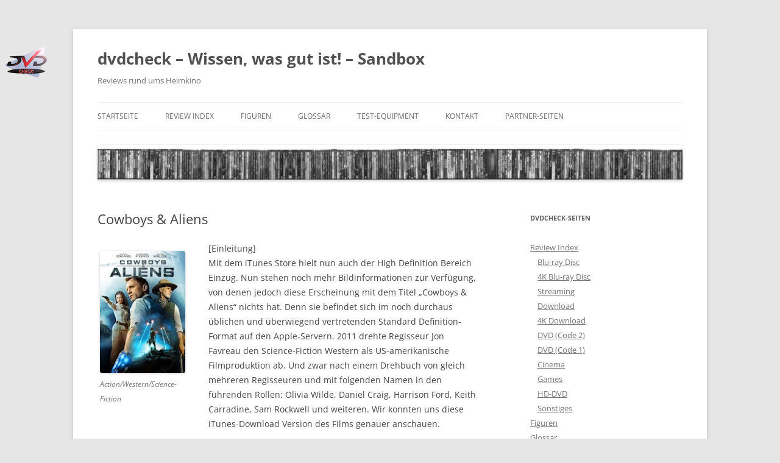

--- FILE ---
content_type: text/html; charset=UTF-8
request_url: https://www.kackmist.de/cowboys-aliens/
body_size: 83464
content:
<!DOCTYPE html>
<!--[if IE 7]>
<html class="ie ie7" lang="de">
<![endif]-->
<!--[if IE 8]>
<html class="ie ie8" lang="de">
<![endif]-->
<!--[if !(IE 7) & !(IE 8)]><!-->
<html lang="de">
<!--<![endif]-->
<head>
<meta charset="UTF-8" />
<meta name="viewport" content="width=device-width, initial-scale=1.0" />
<title>Cowboys &#038; Aliens | dvdcheck &#8211; Wissen, was gut ist! &#8211; Sandbox</title>
<link rel="profile" href="https://gmpg.org/xfn/11" />
<link rel="pingback" href="https://www.kackmist.de/xmlrpc.php">
<!--[if lt IE 9]>
<script src="https://www.kackmist.de/wp-content/themes/twentytwelve/js/html5.js?ver=3.7.0" type="text/javascript"></script>
<![endif]-->
<meta name='robots' content='max-image-preview:large' />
	<style>img:is([sizes="auto" i], [sizes^="auto," i]) { contain-intrinsic-size: 3000px 1500px }</style>
	<link rel="preload" href="https://www.kackmist.de/wp-content/plugins/rate-my-post/public/css/fonts/ratemypost.ttf" type="font/ttf" as="font" crossorigin="anonymous"><link rel="alternate" type="application/rss+xml" title="dvdcheck - Wissen, was gut ist! - Sandbox &raquo; Feed" href="https://www.kackmist.de/feed/" />
<link rel="alternate" type="application/rss+xml" title="dvdcheck - Wissen, was gut ist! - Sandbox &raquo; Kommentar-Feed" href="https://www.kackmist.de/comments/feed/" />
<script type="text/javascript">
/* <![CDATA[ */
window._wpemojiSettings = {"baseUrl":"https:\/\/s.w.org\/images\/core\/emoji\/16.0.1\/72x72\/","ext":".png","svgUrl":"https:\/\/s.w.org\/images\/core\/emoji\/16.0.1\/svg\/","svgExt":".svg","source":{"concatemoji":"https:\/\/www.kackmist.de\/wp-includes\/js\/wp-emoji-release.min.js?ver=6.8.3"}};
/*! This file is auto-generated */
!function(s,n){var o,i,e;function c(e){try{var t={supportTests:e,timestamp:(new Date).valueOf()};sessionStorage.setItem(o,JSON.stringify(t))}catch(e){}}function p(e,t,n){e.clearRect(0,0,e.canvas.width,e.canvas.height),e.fillText(t,0,0);var t=new Uint32Array(e.getImageData(0,0,e.canvas.width,e.canvas.height).data),a=(e.clearRect(0,0,e.canvas.width,e.canvas.height),e.fillText(n,0,0),new Uint32Array(e.getImageData(0,0,e.canvas.width,e.canvas.height).data));return t.every(function(e,t){return e===a[t]})}function u(e,t){e.clearRect(0,0,e.canvas.width,e.canvas.height),e.fillText(t,0,0);for(var n=e.getImageData(16,16,1,1),a=0;a<n.data.length;a++)if(0!==n.data[a])return!1;return!0}function f(e,t,n,a){switch(t){case"flag":return n(e,"\ud83c\udff3\ufe0f\u200d\u26a7\ufe0f","\ud83c\udff3\ufe0f\u200b\u26a7\ufe0f")?!1:!n(e,"\ud83c\udde8\ud83c\uddf6","\ud83c\udde8\u200b\ud83c\uddf6")&&!n(e,"\ud83c\udff4\udb40\udc67\udb40\udc62\udb40\udc65\udb40\udc6e\udb40\udc67\udb40\udc7f","\ud83c\udff4\u200b\udb40\udc67\u200b\udb40\udc62\u200b\udb40\udc65\u200b\udb40\udc6e\u200b\udb40\udc67\u200b\udb40\udc7f");case"emoji":return!a(e,"\ud83e\udedf")}return!1}function g(e,t,n,a){var r="undefined"!=typeof WorkerGlobalScope&&self instanceof WorkerGlobalScope?new OffscreenCanvas(300,150):s.createElement("canvas"),o=r.getContext("2d",{willReadFrequently:!0}),i=(o.textBaseline="top",o.font="600 32px Arial",{});return e.forEach(function(e){i[e]=t(o,e,n,a)}),i}function t(e){var t=s.createElement("script");t.src=e,t.defer=!0,s.head.appendChild(t)}"undefined"!=typeof Promise&&(o="wpEmojiSettingsSupports",i=["flag","emoji"],n.supports={everything:!0,everythingExceptFlag:!0},e=new Promise(function(e){s.addEventListener("DOMContentLoaded",e,{once:!0})}),new Promise(function(t){var n=function(){try{var e=JSON.parse(sessionStorage.getItem(o));if("object"==typeof e&&"number"==typeof e.timestamp&&(new Date).valueOf()<e.timestamp+604800&&"object"==typeof e.supportTests)return e.supportTests}catch(e){}return null}();if(!n){if("undefined"!=typeof Worker&&"undefined"!=typeof OffscreenCanvas&&"undefined"!=typeof URL&&URL.createObjectURL&&"undefined"!=typeof Blob)try{var e="postMessage("+g.toString()+"("+[JSON.stringify(i),f.toString(),p.toString(),u.toString()].join(",")+"));",a=new Blob([e],{type:"text/javascript"}),r=new Worker(URL.createObjectURL(a),{name:"wpTestEmojiSupports"});return void(r.onmessage=function(e){c(n=e.data),r.terminate(),t(n)})}catch(e){}c(n=g(i,f,p,u))}t(n)}).then(function(e){for(var t in e)n.supports[t]=e[t],n.supports.everything=n.supports.everything&&n.supports[t],"flag"!==t&&(n.supports.everythingExceptFlag=n.supports.everythingExceptFlag&&n.supports[t]);n.supports.everythingExceptFlag=n.supports.everythingExceptFlag&&!n.supports.flag,n.DOMReady=!1,n.readyCallback=function(){n.DOMReady=!0}}).then(function(){return e}).then(function(){var e;n.supports.everything||(n.readyCallback(),(e=n.source||{}).concatemoji?t(e.concatemoji):e.wpemoji&&e.twemoji&&(t(e.twemoji),t(e.wpemoji)))}))}((window,document),window._wpemojiSettings);
/* ]]> */
</script>
<style id='wp-emoji-styles-inline-css' type='text/css'>

	img.wp-smiley, img.emoji {
		display: inline !important;
		border: none !important;
		box-shadow: none !important;
		height: 1em !important;
		width: 1em !important;
		margin: 0 0.07em !important;
		vertical-align: -0.1em !important;
		background: none !important;
		padding: 0 !important;
	}
</style>
<link rel='stylesheet' id='wp-block-library-css' href='https://www.kackmist.de/wp-includes/css/dist/block-library/style.min.css?ver=6.8.3' type='text/css' media='all' />
<style id='wp-block-library-theme-inline-css' type='text/css'>
.wp-block-audio :where(figcaption){color:#555;font-size:13px;text-align:center}.is-dark-theme .wp-block-audio :where(figcaption){color:#ffffffa6}.wp-block-audio{margin:0 0 1em}.wp-block-code{border:1px solid #ccc;border-radius:4px;font-family:Menlo,Consolas,monaco,monospace;padding:.8em 1em}.wp-block-embed :where(figcaption){color:#555;font-size:13px;text-align:center}.is-dark-theme .wp-block-embed :where(figcaption){color:#ffffffa6}.wp-block-embed{margin:0 0 1em}.blocks-gallery-caption{color:#555;font-size:13px;text-align:center}.is-dark-theme .blocks-gallery-caption{color:#ffffffa6}:root :where(.wp-block-image figcaption){color:#555;font-size:13px;text-align:center}.is-dark-theme :root :where(.wp-block-image figcaption){color:#ffffffa6}.wp-block-image{margin:0 0 1em}.wp-block-pullquote{border-bottom:4px solid;border-top:4px solid;color:currentColor;margin-bottom:1.75em}.wp-block-pullquote cite,.wp-block-pullquote footer,.wp-block-pullquote__citation{color:currentColor;font-size:.8125em;font-style:normal;text-transform:uppercase}.wp-block-quote{border-left:.25em solid;margin:0 0 1.75em;padding-left:1em}.wp-block-quote cite,.wp-block-quote footer{color:currentColor;font-size:.8125em;font-style:normal;position:relative}.wp-block-quote:where(.has-text-align-right){border-left:none;border-right:.25em solid;padding-left:0;padding-right:1em}.wp-block-quote:where(.has-text-align-center){border:none;padding-left:0}.wp-block-quote.is-large,.wp-block-quote.is-style-large,.wp-block-quote:where(.is-style-plain){border:none}.wp-block-search .wp-block-search__label{font-weight:700}.wp-block-search__button{border:1px solid #ccc;padding:.375em .625em}:where(.wp-block-group.has-background){padding:1.25em 2.375em}.wp-block-separator.has-css-opacity{opacity:.4}.wp-block-separator{border:none;border-bottom:2px solid;margin-left:auto;margin-right:auto}.wp-block-separator.has-alpha-channel-opacity{opacity:1}.wp-block-separator:not(.is-style-wide):not(.is-style-dots){width:100px}.wp-block-separator.has-background:not(.is-style-dots){border-bottom:none;height:1px}.wp-block-separator.has-background:not(.is-style-wide):not(.is-style-dots){height:2px}.wp-block-table{margin:0 0 1em}.wp-block-table td,.wp-block-table th{word-break:normal}.wp-block-table :where(figcaption){color:#555;font-size:13px;text-align:center}.is-dark-theme .wp-block-table :where(figcaption){color:#ffffffa6}.wp-block-video :where(figcaption){color:#555;font-size:13px;text-align:center}.is-dark-theme .wp-block-video :where(figcaption){color:#ffffffa6}.wp-block-video{margin:0 0 1em}:root :where(.wp-block-template-part.has-background){margin-bottom:0;margin-top:0;padding:1.25em 2.375em}
</style>
<style id='classic-theme-styles-inline-css' type='text/css'>
/*! This file is auto-generated */
.wp-block-button__link{color:#fff;background-color:#32373c;border-radius:9999px;box-shadow:none;text-decoration:none;padding:calc(.667em + 2px) calc(1.333em + 2px);font-size:1.125em}.wp-block-file__button{background:#32373c;color:#fff;text-decoration:none}
</style>
<link rel='stylesheet' id='a-z-listing-block-css' href='https://www.kackmist.de/wp-content/plugins/a-z-listing/css/a-z-listing-default.css?ver=4.3.1' type='text/css' media='all' />
<link rel='stylesheet' id='rate-my-post-css' href='https://www.kackmist.de/wp-content/plugins/rate-my-post/public/css/rate-my-post.min.css?ver=4.4.3' type='text/css' media='all' />
<style id='rate-my-post-inline-css' type='text/css'>
.rmp-widgets-container.rmp-wp-plugin.rmp-main-container {  text-align:left;}.rmp-widgets-container.rmp-wp-plugin.rmp-main-container .rmp-heading--title {  font-size: 18px;}.rmp-rating-widget .rmp-icon--ratings {  font-size: 25px;}
.rmp-widgets-container.rmp-wp-plugin.rmp-main-container {  text-align:left;}.rmp-widgets-container.rmp-wp-plugin.rmp-main-container .rmp-heading--title {  font-size: 18px;}.rmp-rating-widget .rmp-icon--ratings {  font-size: 25px;}
</style>
<style id='global-styles-inline-css' type='text/css'>
:root{--wp--preset--aspect-ratio--square: 1;--wp--preset--aspect-ratio--4-3: 4/3;--wp--preset--aspect-ratio--3-4: 3/4;--wp--preset--aspect-ratio--3-2: 3/2;--wp--preset--aspect-ratio--2-3: 2/3;--wp--preset--aspect-ratio--16-9: 16/9;--wp--preset--aspect-ratio--9-16: 9/16;--wp--preset--color--black: #000000;--wp--preset--color--cyan-bluish-gray: #abb8c3;--wp--preset--color--white: #fff;--wp--preset--color--pale-pink: #f78da7;--wp--preset--color--vivid-red: #cf2e2e;--wp--preset--color--luminous-vivid-orange: #ff6900;--wp--preset--color--luminous-vivid-amber: #fcb900;--wp--preset--color--light-green-cyan: #7bdcb5;--wp--preset--color--vivid-green-cyan: #00d084;--wp--preset--color--pale-cyan-blue: #8ed1fc;--wp--preset--color--vivid-cyan-blue: #0693e3;--wp--preset--color--vivid-purple: #9b51e0;--wp--preset--color--blue: #21759b;--wp--preset--color--dark-gray: #444;--wp--preset--color--medium-gray: #9f9f9f;--wp--preset--color--light-gray: #e6e6e6;--wp--preset--gradient--vivid-cyan-blue-to-vivid-purple: linear-gradient(135deg,rgba(6,147,227,1) 0%,rgb(155,81,224) 100%);--wp--preset--gradient--light-green-cyan-to-vivid-green-cyan: linear-gradient(135deg,rgb(122,220,180) 0%,rgb(0,208,130) 100%);--wp--preset--gradient--luminous-vivid-amber-to-luminous-vivid-orange: linear-gradient(135deg,rgba(252,185,0,1) 0%,rgba(255,105,0,1) 100%);--wp--preset--gradient--luminous-vivid-orange-to-vivid-red: linear-gradient(135deg,rgba(255,105,0,1) 0%,rgb(207,46,46) 100%);--wp--preset--gradient--very-light-gray-to-cyan-bluish-gray: linear-gradient(135deg,rgb(238,238,238) 0%,rgb(169,184,195) 100%);--wp--preset--gradient--cool-to-warm-spectrum: linear-gradient(135deg,rgb(74,234,220) 0%,rgb(151,120,209) 20%,rgb(207,42,186) 40%,rgb(238,44,130) 60%,rgb(251,105,98) 80%,rgb(254,248,76) 100%);--wp--preset--gradient--blush-light-purple: linear-gradient(135deg,rgb(255,206,236) 0%,rgb(152,150,240) 100%);--wp--preset--gradient--blush-bordeaux: linear-gradient(135deg,rgb(254,205,165) 0%,rgb(254,45,45) 50%,rgb(107,0,62) 100%);--wp--preset--gradient--luminous-dusk: linear-gradient(135deg,rgb(255,203,112) 0%,rgb(199,81,192) 50%,rgb(65,88,208) 100%);--wp--preset--gradient--pale-ocean: linear-gradient(135deg,rgb(255,245,203) 0%,rgb(182,227,212) 50%,rgb(51,167,181) 100%);--wp--preset--gradient--electric-grass: linear-gradient(135deg,rgb(202,248,128) 0%,rgb(113,206,126) 100%);--wp--preset--gradient--midnight: linear-gradient(135deg,rgb(2,3,129) 0%,rgb(40,116,252) 100%);--wp--preset--font-size--small: 13px;--wp--preset--font-size--medium: 20px;--wp--preset--font-size--large: 36px;--wp--preset--font-size--x-large: 42px;--wp--preset--spacing--20: 0.44rem;--wp--preset--spacing--30: 0.67rem;--wp--preset--spacing--40: 1rem;--wp--preset--spacing--50: 1.5rem;--wp--preset--spacing--60: 2.25rem;--wp--preset--spacing--70: 3.38rem;--wp--preset--spacing--80: 5.06rem;--wp--preset--shadow--natural: 6px 6px 9px rgba(0, 0, 0, 0.2);--wp--preset--shadow--deep: 12px 12px 50px rgba(0, 0, 0, 0.4);--wp--preset--shadow--sharp: 6px 6px 0px rgba(0, 0, 0, 0.2);--wp--preset--shadow--outlined: 6px 6px 0px -3px rgba(255, 255, 255, 1), 6px 6px rgba(0, 0, 0, 1);--wp--preset--shadow--crisp: 6px 6px 0px rgba(0, 0, 0, 1);}:where(.is-layout-flex){gap: 0.5em;}:where(.is-layout-grid){gap: 0.5em;}body .is-layout-flex{display: flex;}.is-layout-flex{flex-wrap: wrap;align-items: center;}.is-layout-flex > :is(*, div){margin: 0;}body .is-layout-grid{display: grid;}.is-layout-grid > :is(*, div){margin: 0;}:where(.wp-block-columns.is-layout-flex){gap: 2em;}:where(.wp-block-columns.is-layout-grid){gap: 2em;}:where(.wp-block-post-template.is-layout-flex){gap: 1.25em;}:where(.wp-block-post-template.is-layout-grid){gap: 1.25em;}.has-black-color{color: var(--wp--preset--color--black) !important;}.has-cyan-bluish-gray-color{color: var(--wp--preset--color--cyan-bluish-gray) !important;}.has-white-color{color: var(--wp--preset--color--white) !important;}.has-pale-pink-color{color: var(--wp--preset--color--pale-pink) !important;}.has-vivid-red-color{color: var(--wp--preset--color--vivid-red) !important;}.has-luminous-vivid-orange-color{color: var(--wp--preset--color--luminous-vivid-orange) !important;}.has-luminous-vivid-amber-color{color: var(--wp--preset--color--luminous-vivid-amber) !important;}.has-light-green-cyan-color{color: var(--wp--preset--color--light-green-cyan) !important;}.has-vivid-green-cyan-color{color: var(--wp--preset--color--vivid-green-cyan) !important;}.has-pale-cyan-blue-color{color: var(--wp--preset--color--pale-cyan-blue) !important;}.has-vivid-cyan-blue-color{color: var(--wp--preset--color--vivid-cyan-blue) !important;}.has-vivid-purple-color{color: var(--wp--preset--color--vivid-purple) !important;}.has-black-background-color{background-color: var(--wp--preset--color--black) !important;}.has-cyan-bluish-gray-background-color{background-color: var(--wp--preset--color--cyan-bluish-gray) !important;}.has-white-background-color{background-color: var(--wp--preset--color--white) !important;}.has-pale-pink-background-color{background-color: var(--wp--preset--color--pale-pink) !important;}.has-vivid-red-background-color{background-color: var(--wp--preset--color--vivid-red) !important;}.has-luminous-vivid-orange-background-color{background-color: var(--wp--preset--color--luminous-vivid-orange) !important;}.has-luminous-vivid-amber-background-color{background-color: var(--wp--preset--color--luminous-vivid-amber) !important;}.has-light-green-cyan-background-color{background-color: var(--wp--preset--color--light-green-cyan) !important;}.has-vivid-green-cyan-background-color{background-color: var(--wp--preset--color--vivid-green-cyan) !important;}.has-pale-cyan-blue-background-color{background-color: var(--wp--preset--color--pale-cyan-blue) !important;}.has-vivid-cyan-blue-background-color{background-color: var(--wp--preset--color--vivid-cyan-blue) !important;}.has-vivid-purple-background-color{background-color: var(--wp--preset--color--vivid-purple) !important;}.has-black-border-color{border-color: var(--wp--preset--color--black) !important;}.has-cyan-bluish-gray-border-color{border-color: var(--wp--preset--color--cyan-bluish-gray) !important;}.has-white-border-color{border-color: var(--wp--preset--color--white) !important;}.has-pale-pink-border-color{border-color: var(--wp--preset--color--pale-pink) !important;}.has-vivid-red-border-color{border-color: var(--wp--preset--color--vivid-red) !important;}.has-luminous-vivid-orange-border-color{border-color: var(--wp--preset--color--luminous-vivid-orange) !important;}.has-luminous-vivid-amber-border-color{border-color: var(--wp--preset--color--luminous-vivid-amber) !important;}.has-light-green-cyan-border-color{border-color: var(--wp--preset--color--light-green-cyan) !important;}.has-vivid-green-cyan-border-color{border-color: var(--wp--preset--color--vivid-green-cyan) !important;}.has-pale-cyan-blue-border-color{border-color: var(--wp--preset--color--pale-cyan-blue) !important;}.has-vivid-cyan-blue-border-color{border-color: var(--wp--preset--color--vivid-cyan-blue) !important;}.has-vivid-purple-border-color{border-color: var(--wp--preset--color--vivid-purple) !important;}.has-vivid-cyan-blue-to-vivid-purple-gradient-background{background: var(--wp--preset--gradient--vivid-cyan-blue-to-vivid-purple) !important;}.has-light-green-cyan-to-vivid-green-cyan-gradient-background{background: var(--wp--preset--gradient--light-green-cyan-to-vivid-green-cyan) !important;}.has-luminous-vivid-amber-to-luminous-vivid-orange-gradient-background{background: var(--wp--preset--gradient--luminous-vivid-amber-to-luminous-vivid-orange) !important;}.has-luminous-vivid-orange-to-vivid-red-gradient-background{background: var(--wp--preset--gradient--luminous-vivid-orange-to-vivid-red) !important;}.has-very-light-gray-to-cyan-bluish-gray-gradient-background{background: var(--wp--preset--gradient--very-light-gray-to-cyan-bluish-gray) !important;}.has-cool-to-warm-spectrum-gradient-background{background: var(--wp--preset--gradient--cool-to-warm-spectrum) !important;}.has-blush-light-purple-gradient-background{background: var(--wp--preset--gradient--blush-light-purple) !important;}.has-blush-bordeaux-gradient-background{background: var(--wp--preset--gradient--blush-bordeaux) !important;}.has-luminous-dusk-gradient-background{background: var(--wp--preset--gradient--luminous-dusk) !important;}.has-pale-ocean-gradient-background{background: var(--wp--preset--gradient--pale-ocean) !important;}.has-electric-grass-gradient-background{background: var(--wp--preset--gradient--electric-grass) !important;}.has-midnight-gradient-background{background: var(--wp--preset--gradient--midnight) !important;}.has-small-font-size{font-size: var(--wp--preset--font-size--small) !important;}.has-medium-font-size{font-size: var(--wp--preset--font-size--medium) !important;}.has-large-font-size{font-size: var(--wp--preset--font-size--large) !important;}.has-x-large-font-size{font-size: var(--wp--preset--font-size--x-large) !important;}
:where(.wp-block-post-template.is-layout-flex){gap: 1.25em;}:where(.wp-block-post-template.is-layout-grid){gap: 1.25em;}
:where(.wp-block-columns.is-layout-flex){gap: 2em;}:where(.wp-block-columns.is-layout-grid){gap: 2em;}
:root :where(.wp-block-pullquote){font-size: 1.5em;line-height: 1.6;}
</style>
<link rel='stylesheet' id='cool-tag-cloud-css' href='https://www.kackmist.de/wp-content/plugins/cool-tag-cloud/inc/cool-tag-cloud.css?ver=2.25' type='text/css' media='all' />
<link rel='stylesheet' id='twentytwelve-fonts-css' href='https://www.kackmist.de/wp-content/themes/twentytwelve/fonts/font-open-sans.css?ver=20230328' type='text/css' media='all' />
<link rel='stylesheet' id='twentytwelve-style-css' href='https://www.kackmist.de/wp-content/themes/twentytwelve-child/style.css?ver=20250715' type='text/css' media='all' />
<link rel='stylesheet' id='twentytwelve-block-style-css' href='https://www.kackmist.de/wp-content/themes/twentytwelve/css/blocks.css?ver=20240812' type='text/css' media='all' />
<!--[if lt IE 9]>
<link rel='stylesheet' id='twentytwelve-ie-css' href='https://www.kackmist.de/wp-content/themes/twentytwelve/css/ie.css?ver=20240722' type='text/css' media='all' />
<![endif]-->
<link rel='stylesheet' id='dashicons-css' href='https://www.kackmist.de/wp-includes/css/dashicons.min.css?ver=6.8.3' type='text/css' media='all' />
<link rel='stylesheet' id='a-z-listing-css' href='https://www.kackmist.de/wp-content/plugins/a-z-listing/css/a-z-listing-default.css?ver=4.3.1' type='text/css' media='all' />
<script type="text/javascript" src="https://www.kackmist.de/wp-content/plugins/related-posts-thumbnails/assets/js/front.min.js?ver=4.3.1" id="rpt_front_style-js"></script>
<script type="text/javascript" src="https://www.kackmist.de/wp-includes/js/jquery/jquery.min.js?ver=3.7.1" id="jquery-core-js"></script>
<script type="text/javascript" src="https://www.kackmist.de/wp-includes/js/jquery/jquery-migrate.min.js?ver=3.4.1" id="jquery-migrate-js"></script>
<script type="text/javascript" src="https://www.kackmist.de/wp-content/plugins/related-posts-thumbnails/assets/js/lazy-load.js?ver=4.3.1" id="rpt-lazy-load-js"></script>
<script type="text/javascript" src="https://www.kackmist.de/wp-content/themes/twentytwelve/js/navigation.js?ver=20250303" id="twentytwelve-navigation-js" defer="defer" data-wp-strategy="defer"></script>
<link rel="https://api.w.org/" href="https://www.kackmist.de/wp-json/" /><link rel="alternate" title="JSON" type="application/json" href="https://www.kackmist.de/wp-json/wp/v2/posts/6461" /><link rel="EditURI" type="application/rsd+xml" title="RSD" href="https://www.kackmist.de/xmlrpc.php?rsd" />
<meta name="generator" content="WordPress 6.8.3" />
<link rel="canonical" href="https://www.kackmist.de/cowboys-aliens/" />
<link rel='shortlink' href='https://www.kackmist.de/?p=6461' />
<link rel="alternate" title="oEmbed (JSON)" type="application/json+oembed" href="https://www.kackmist.de/wp-json/oembed/1.0/embed?url=https%3A%2F%2Fwww.kackmist.de%2Fcowboys-aliens%2F" />
<link rel="alternate" title="oEmbed (XML)" type="text/xml+oembed" href="https://www.kackmist.de/wp-json/oembed/1.0/embed?url=https%3A%2F%2Fwww.kackmist.de%2Fcowboys-aliens%2F&#038;format=xml" />
        <style>
            #related_posts_thumbnails li {
                border-right: 1px solid #dddddd;
                background-color: #ffffff            }

            #related_posts_thumbnails li:hover {
                background-color: #eeeeee;
            }

            .relpost_content {
                font-size: 1px;
                color: #ffffff;
            }

            .relpost-block-single {
                background-color: #ffffff;
                border-right: 1px solid #dddddd;
                border-left: 1px solid #dddddd;
                margin-right: -1px;
            }

            .relpost-block-single:hover {
                background-color: #eeeeee;
            }
        </style>

        <style type="text/css" id="custom-background-css">
body.custom-background { background-image: url("https://www.dvdcheck.de/wp-content/uploads/2013/05/logo.png"); background-position: left top; background-size: auto; background-repeat: no-repeat; background-attachment: scroll; }
</style>
	<link rel="icon" href="https://www.kackmist.de/wp-content/uploads/2015/09/cropped-logo150-150x150.png" sizes="32x32" />
<link rel="icon" href="https://www.kackmist.de/wp-content/uploads/2015/09/cropped-logo150-300x300.png" sizes="192x192" />
<link rel="apple-touch-icon" href="https://www.kackmist.de/wp-content/uploads/2015/09/cropped-logo150-300x300.png" />
<meta name="msapplication-TileImage" content="https://www.kackmist.de/wp-content/uploads/2015/09/cropped-logo150-300x300.png" />
</head>

<body class="wp-singular post-template-default single single-post postid-6461 single-format-standard custom-background wp-embed-responsive wp-theme-twentytwelve wp-child-theme-twentytwelve-child custom-font-enabled single-author">
<div id="page" class="hfeed site">
	<a class="screen-reader-text skip-link" href="#content">Zum Inhalt springen</a>
	<header id="masthead" class="site-header">
		<hgroup>
					<h1 class="site-title"><a href="https://www.kackmist.de/" rel="home" >dvdcheck &#8211; Wissen, was gut ist! &#8211; Sandbox</a></h1>
			<h2 class="site-description">Reviews rund ums Heimkino</h2>
		</hgroup>

		<nav id="site-navigation" class="main-navigation">
			<button class="menu-toggle">Menü</button>
			<div class="menu-standard-container"><ul id="menu-standard" class="nav-menu"><li id="menu-item-13016" class="menu-item menu-item-type-custom menu-item-object-custom menu-item-home menu-item-13016"><a href="https://www.kackmist.de/">Startseite</a></li>
<li id="menu-item-15963" class="menu-item menu-item-type-post_type menu-item-object-page menu-item-has-children menu-item-15963"><a href="https://www.kackmist.de/index/">Review Index</a>
<ul class="sub-menu">
	<li id="menu-item-15964" class="menu-item menu-item-type-post_type menu-item-object-page menu-item-15964"><a href="https://www.kackmist.de/index/blu-ray-disc/">Blu-ray Disc</a></li>
	<li id="menu-item-15985" class="menu-item menu-item-type-post_type menu-item-object-page menu-item-15985"><a href="https://www.kackmist.de/index/4k-blu-ray-disc/">4K Blu-ray Disc</a></li>
	<li id="menu-item-15965" class="menu-item menu-item-type-post_type menu-item-object-page menu-item-15965"><a href="https://www.kackmist.de/index/streaming/">Streaming</a></li>
	<li id="menu-item-15966" class="menu-item menu-item-type-post_type menu-item-object-page menu-item-15966"><a href="https://www.kackmist.de/index/download/">Download</a></li>
	<li id="menu-item-16791" class="menu-item menu-item-type-post_type menu-item-object-page menu-item-16791"><a href="https://www.kackmist.de/index/4k-download/">4K Download</a></li>
	<li id="menu-item-15968" class="menu-item menu-item-type-post_type menu-item-object-page menu-item-15968"><a href="https://www.kackmist.de/index/dvd-code-2/">DVD (Code 2)</a></li>
	<li id="menu-item-15967" class="menu-item menu-item-type-post_type menu-item-object-page menu-item-15967"><a href="https://www.kackmist.de/index/dvd-code-1/">DVD (Code 1)</a></li>
	<li id="menu-item-15969" class="menu-item menu-item-type-post_type menu-item-object-page menu-item-15969"><a href="https://www.kackmist.de/index/cinema/">Cinema</a></li>
	<li id="menu-item-15970" class="menu-item menu-item-type-post_type menu-item-object-page menu-item-15970"><a href="https://www.kackmist.de/index/games/">Games</a></li>
	<li id="menu-item-15971" class="menu-item menu-item-type-post_type menu-item-object-page menu-item-15971"><a href="https://www.kackmist.de/index/hd-dvd/">HD-DVD</a></li>
	<li id="menu-item-15972" class="menu-item menu-item-type-post_type menu-item-object-page menu-item-15972"><a href="https://www.kackmist.de/index/sonstiges/">Sonstiges</a></li>
</ul>
</li>
<li id="menu-item-18010" class="menu-item menu-item-type-post_type menu-item-object-page menu-item-18010"><a href="https://www.kackmist.de/figuren/">Figuren</a></li>
<li id="menu-item-13017" class="menu-item menu-item-type-post_type menu-item-object-page menu-item-has-children menu-item-13017"><a href="https://www.kackmist.de/glossar/">Glossar</a>
<ul class="sub-menu">
	<li id="menu-item-13018" class="menu-item menu-item-type-post_type menu-item-object-page menu-item-13018"><a href="https://www.kackmist.de/glossar/film-genres/">Film-Genres</a></li>
	<li id="menu-item-13019" class="menu-item menu-item-type-post_type menu-item-object-page menu-item-13019"><a href="https://www.kackmist.de/glossar/technik-bild-ton/">Bild &#038; Ton</a></li>
	<li id="menu-item-13020" class="menu-item menu-item-type-post_type menu-item-object-page menu-item-13020"><a href="https://www.kackmist.de/glossar/tonformate/">Tonformate</a></li>
	<li id="menu-item-13021" class="menu-item menu-item-type-post_type menu-item-object-page menu-item-13021"><a href="https://www.kackmist.de/glossar/untertitel-formate/">Untertitel-Typen</a></li>
</ul>
</li>
<li id="menu-item-13012" class="menu-item menu-item-type-post_type menu-item-object-page menu-item-13012"><a href="https://www.kackmist.de/test-equipment/">Test-Equipment</a></li>
<li id="menu-item-13013" class="menu-item menu-item-type-post_type menu-item-object-page menu-item-has-children menu-item-13013"><a href="https://www.kackmist.de/kontakt/">Kontakt</a>
<ul class="sub-menu">
	<li id="menu-item-15186" class="menu-item menu-item-type-post_type menu-item-object-page menu-item-15186"><a href="https://www.kackmist.de/kontakt/datenschutz/">Datenschutz</a></li>
	<li id="menu-item-13023" class="menu-item menu-item-type-post_type menu-item-object-page menu-item-13023"><a href="https://www.kackmist.de/kontakt/impressum/">Impressum</a></li>
</ul>
</li>
<li id="menu-item-13001" class="menu-item menu-item-type-post_type menu-item-object-page menu-item-has-children menu-item-13001"><a href="https://www.kackmist.de/partner-seiten/">Partner-Seiten</a>
<ul class="sub-menu">
	<li id="menu-item-13003" class="menu-item menu-item-type-post_type menu-item-object-page menu-item-13003"><a href="https://www.kackmist.de/partner-seiten/andreschnack-de/">andreschnack.de</a></li>
</ul>
</li>
</ul></div>		</nav><!-- #site-navigation -->

				<a href="https://www.kackmist.de/"  rel="home"><img src="https://www.dvdcheck.de/wp-content/uploads/2014/02/cropped-neueleistebd.png" width="1017" height="61" alt="dvdcheck &#8211; Wissen, was gut ist! &#8211; Sandbox" class="header-image" srcset="https://www.kackmist.de/wp-content/uploads/2014/02/cropped-neueleistebd.png 1017w, https://www.kackmist.de/wp-content/uploads/2014/02/cropped-neueleistebd-300x18.png 300w, https://www.kackmist.de/wp-content/uploads/2014/02/cropped-neueleistebd-768x46.png 768w" sizes="(max-width: 1017px) 100vw, 1017px" decoding="async" fetchpriority="high" /></a>
			</header><!-- #masthead -->

	<div id="main" class="wrapper">

	<div id="primary" class="site-content">
		<div id="content" role="main">

			
				
	<article id="post-6461" class="post-6461 post type-post status-publish format-standard hentry category-download tag-action tag-download tag-science-fiction tag-western">
				<header class="entry-header">
			
						<h1 class="entry-title">Cowboys &#038; Aliens</h1>
								</header><!-- .entry-header -->

				<div class="entry-content">
			<div style="width: 150px" class="wp-caption alignleft"><img decoding="async" title="Cowboys &amp; Aliens" src="https://www.dvdcheck.de/covers/cowboys_aliens_dl.jpg" alt="Action/Western/Science-Fiction" width="140" height="200" /><p class="wp-caption-text">Action/Western/Science-Fiction</p></div>
<p>[Einleitung]<br />
Mit dem iTunes Store hielt nun auch der High Definition Bereich Einzug. Nun stehen noch mehr Bildinformationen zur Verfügung, von denen jedoch diese Erscheinung mit dem Titel „Cowboys &amp; Aliens&#8220; nichts hat. Denn sie befindet sich im noch durchaus üblichen und überwiegend vertretenden Standard Definition-Format auf den Apple-Servern. 2011 drehte Regisseur Jon Favreau den Science-Fiction Western als US-amerikanische Filmproduktion ab. Und zwar nach einem Drehbuch von gleich mehreren Regisseuren und mit folgenden Namen in den führenden Rollen: Olivia Wilde, Daniel Craig, Harrison Ford, Keith Carradine, Sam Rockwell und weiteren. Wir konnten uns diese iTunes-Download Version des Films genauer anschauen.<br />
<span id="more-6461"></span><br />
[Inhalt]<br />
Der Regisseur von Iron Man schuf das actiongeladene Science-Fiction-Abenteuer mit Daniel Craig (Ein Quantum Trost, Der Goldene Kompass), Harrison Ford (Morning Glory, Indiana Jones und das Königreich des Kristallschädels) und Olivia Wilde (Tron: Legacy) in den Hauptrollen. Die drei verkörpern die Einzigen, die in der Lage sind, die Welt vor einer Invasion durch Aliens zu retten. Innovative Spezialeffekte und eine einzigartige Story machen „Cowboys &amp; Aliens&#8220; zu einem Showdown, den man gesehen haben muss!<br />
(Quelle: iTunes)</p>
<p>[aartikel]B005UCTPMW:left[/aartikel][Kommentar]<br />
Die erste Zeit des Films werden die Figuren und die mit ihnen verbundene Rollenverteilung vorgestellt, das dauert so rund 25 Minuten. Dann finden sich lose Enden langsam, nach und nach entfaltet sich eine angenehme Atmosphäre und wir bekommen es mit einem ausreichend gut gestalteten Spannungsbogen zu tun. Dynamisch und stimmungsvoll gestaltet sich der Verlauf des Western. Handwerklich wird &#8211; wie es zu erwarten war &#8211; praktisch nichts falsch gemacht. Alle namhaften Darsteller tragen gute Masken, befinden sich in ausgezeichneten Kostümen und die gelungenen technischen Effekte runden das Aufgebot positiv ab.</p>
<p>Wenn also seitens der Präsentation kaum etwas negativ zu kritisieren ist, so widmen wir uns dem inhaltlichen Aufgebot. Was soll das hier werden? Ein Western mit Aliens? Was ist denn das für eine tollkühne Idee? Cowboys, in Ordnung, Aliens, auch gut. Aber doch nicht gemeinsam in einer Erzählung, oder doch? Doch! Es beginnt mit dem mysteriösen Armband, das Jake trägt. Er weiß nicht, wie es an ihn kam. Er hat praktisch Amnesie. Schlecht für ihn, denn die Western-Welt ist erbarmungslos, hart, unfair und wirkt doch irgendwie auf den Betrachter. Das Aufgebot ist eine mutige Kombination verschiedener Einflussrichtungen und Sujets.</p>
<p>Im Ergebnis keinesfalls monoton oder langweilig, sondern durch die gelungenen darstellerischen Leistungen, die sich durch ihre Alter-Egos recht eingeschränkt sehen und auch geben, sowie der technischen Darbietung und dem hohen Unterhaltungswert, ein Erfolg. Ja, ein Western mit außerirdischer Story, die nur wenig innovativ und aufregend erzählt wird. Der Spannungsbogen und der Verlauf der Geschichte sind ausreichend dicht und intensiv gestaltet. „Cowboys &amp; Aliens&#8220; verspricht nicht sonderlich viel, hat aber auch nicht mehr als das zu bieten.</p>
<p>[Technik]<br />
Wir erhalten einen 2.35:1 Transfer vor die Augen, er besticht durch eine Western-like Wirkung und Stimmung. Die fahlen Farben, oftmals braun gehaltenen Töne unterstreichen diesen Eindruck. Bis zu den Momenten, in denen aus Western-Perspektive „ungeheuerliche Dinge&#8220; geschehen und unbekannte Technologie einsetzt. Immer dann brennt auch der Farbfrohsinn in den Bildern. Alles ist in anamorphen Gewändern vorhanden, allerdings erreicht das Niveau nicht mehr als den oberen Durchschnitt. Rauschen oder andere Verunreinigungen treten nicht auf den Plan. Auch sind die etwaigen Folgen unsauberer Kompression nicht vorzufinden.</p>
<p>Wahlweise erklingt deutscher Synchronton oder aber das englische Original im Format Dolby Digital 5.1. Untertitel sind dem Download nicht beigelegt, wie schade. „Cowboys &amp; Aliens&#8220; bietet eine durchaus erwähnenswerte Sound-Kulisse, immerhin gibt das Thema einiges her, ohne dabei allzu tiefgründig werden zu müssen. Action ist ebenfalls vorhanden, technisch gelungen inszeniert und hier technisch nicht minder gelungen ins Heimkino transportiert. Dabei legen wir vor allem viel Wert auf die dynamische und recht freie, mithin räumliche Ansteuerung der hinteren Surround-Kanäle, dies gelang hier ganz gut. Von Fehlern gibt es nicht zu berichten.</p>
<p>[Fazit]<br />
Preislich liegen „Cowboys &amp; Aliens&#8220; im mittleren iTunes Segment, genau bedeutet dies hier 13,99 Euro. Dafür erhalten wir 2,09 Gigabyte Video-Daten mit dem deutschen Synchronton, sowie dem Originalton. 118 Minuten zählt die Uhr bei der Messung der Spieldauer. „Cowboys &amp; Aliens&#8220; kommt erstaunlich einfach gehalten daher. Mehr als den eigentlichen Hauptfilm gibt es nicht, keinerlei Extras oder irgendwelche anderen Beigaben. Der Film wird jenen gefallen, die offen sind für schräge Kombinationen, die durchaus ernst gemeint sind, sich jedoch nicht zu ernst nehmen. Die Altersfreigabe liegt bei ab 12 Jahren. Bereits im Apple iTunes erhältlich.</p>
<p>Andre Schnack, 06.06.2012</p>
<table height="90" border="0" cellpadding="0" cellspacing="1" bgcolor="#F0F0F0">
<tr>
<td width="10">&nbsp; </td>
<td nowrap width="100">Film/Inhalt</td>
<td width="20">
<div align="center">:</div>
</td>
<td width="130"><img decoding="async" src="https://www.dvdcheck.de/wp/wp-content/uploads/stern.gif"><img decoding="async" src="https://www.dvdcheck.de/wp/wp-content/uploads/stern.gif"><img decoding="async" src="https://www.dvdcheck.de/wp/wp-content/uploads/stern.gif"><img decoding="async" src="https://www.dvdcheck.de/wp/wp-content/uploads/stern.gif"><img decoding="async" src="https://www.dvdcheck.de/wp/wp-content/uploads/stern_grau.gif"><img decoding="async" src="https://www.dvdcheck.de/wp/wp-content/uploads/stern_grau.gif"></td>
</tr>
<tr>
<td width="10">&nbsp; </td>
<td nowrap width="100">Bild</td>
<td width="20">
<div align="center">:</div>
</td>
<td width="130"><img decoding="async" src="https://www.dvdcheck.de/wp/wp-content/uploads/stern.gif"><img decoding="async" src="https://www.dvdcheck.de/wp/wp-content/uploads/stern.gif"><img decoding="async" src="https://www.dvdcheck.de/wp/wp-content/uploads/stern.gif"><img decoding="async" src="https://www.dvdcheck.de/wp/wp-content/uploads/stern.gif"><img decoding="async" src="https://www.dvdcheck.de/wp/wp-content/uploads/stern_grau.gif"><img decoding="async" src="https://www.dvdcheck.de/wp/wp-content/uploads/stern_grau.gif"></td>
</tr>
<tr>
<td width="10">&nbsp; </td>
<td nowrap width="100">Ton</td>
<td width="20">
<div align="center">:</div>
</td>
<td width="130"><img decoding="async" src="https://www.dvdcheck.de/wp/wp-content/uploads/stern.gif"><img decoding="async" src="https://www.dvdcheck.de/wp/wp-content/uploads/stern.gif"><img decoding="async" src="https://www.dvdcheck.de/wp/wp-content/uploads/stern.gif"><img decoding="async" src="https://www.dvdcheck.de/wp/wp-content/uploads/stern.gif"><img decoding="async" src="https://www.dvdcheck.de/wp/wp-content/uploads/stern_grau.gif"><img decoding="async" src="https://www.dvdcheck.de/wp/wp-content/uploads/stern_grau.gif"></td>
</tr>
<tr>
<td width="10">&nbsp; </td>
<td nowrap width="100">Extras/Ausstattung</td>
<td width="20">
<div align="center">:</div>
</td>
<td width="130"><img decoding="async" src="https://www.dvdcheck.de/wp/wp-content/uploads/stern.gif"><img decoding="async" src="https://www.dvdcheck.de/wp/wp-content/uploads/stern_grau.gif"><img decoding="async" src="https://www.dvdcheck.de/wp/wp-content/uploads/stern_grau.gif"><img decoding="async" src="https://www.dvdcheck.de/wp/wp-content/uploads/stern_grau.gif"><img decoding="async" src="https://www.dvdcheck.de/wp/wp-content/uploads/stern_grau.gif"><img decoding="async" src="https://www.dvdcheck.de/wp/wp-content/uploads/stern_grau.gif"></td>
</tr>
<tr>
<td width="10">&nbsp; </td>
<td nowrap width="100">Preis-Leistung</td>
<td width="20">
<div align="center">:</div>
</td>
<td width="130"><img decoding="async" src="https://www.dvdcheck.de/wp/wp-content/uploads/stern.gif"><img decoding="async" src="https://www.dvdcheck.de/wp/wp-content/uploads/stern.gif"><img decoding="async" src="https://www.dvdcheck.de/wp/wp-content/uploads/stern.gif"><img decoding="async" src="https://www.dvdcheck.de/wp/wp-content/uploads/stern.gif"><img decoding="async" src="https://www.dvdcheck.de/wp/wp-content/uploads/stern_grau.gif"><img decoding="async" src="https://www.dvdcheck.de/wp/wp-content/uploads/stern_grau.gif"></td>
</tr>
</tr>
</table>
<!-- FeedbackWP Plugin --><div  class="rmp-widgets-container rmp-wp-plugin rmp-main-container js-rmp-widgets-container js-rmp-widgets-container--6461 "  data-post-id="6461">    <!-- Rating widget -->  <div class="rmp-rating-widget js-rmp-rating-widget">          <p class="rmp-heading rmp-heading--title">        Hat der Review gefallen?      </p>              <p class="rmp-heading rmp-heading--subtitle">        (Sehr schlecht, Schlecht, Mittel, Gut, Sehr gut)      </p>        <div class="rmp-rating-widget__icons">      <ul class="rmp-rating-widget__icons-list js-rmp-rating-icons-list">                  <li class="rmp-rating-widget__icons-list__icon js-rmp-rating-item" data-descriptive-rating="Nicht gut gefallen." data-value="1">              <i class="js-rmp-rating-icon rmp-icon rmp-icon--ratings rmp-icon--star "></i>          </li>                  <li class="rmp-rating-widget__icons-list__icon js-rmp-rating-item" data-descriptive-rating="Einigermaßen gut gefallen." data-value="2">              <i class="js-rmp-rating-icon rmp-icon rmp-icon--ratings rmp-icon--star "></i>          </li>                  <li class="rmp-rating-widget__icons-list__icon js-rmp-rating-item" data-descriptive-rating="Gut gefallen." data-value="3">              <i class="js-rmp-rating-icon rmp-icon rmp-icon--ratings rmp-icon--star "></i>          </li>                  <li class="rmp-rating-widget__icons-list__icon js-rmp-rating-item" data-descriptive-rating="Sehr gut gefallen!" data-value="4">              <i class="js-rmp-rating-icon rmp-icon rmp-icon--ratings rmp-icon--star "></i>          </li>                  <li class="rmp-rating-widget__icons-list__icon js-rmp-rating-item" data-descriptive-rating="Super Review!" data-value="5">              <i class="js-rmp-rating-icon rmp-icon rmp-icon--ratings rmp-icon--star "></i>          </li>              </ul>    </div>    <p class="rmp-rating-widget__hover-text js-rmp-hover-text"></p>    <button class="rmp-rating-widget__submit-btn rmp-btn js-submit-rating-btn">      Bewerten    </button>    <p class="rmp-rating-widget__results js-rmp-results rmp-rating-widget__results--hidden">      Durchschnittsbewertung: <span class="rmp-rating-widget__results__rating js-rmp-avg-rating">0</span> / 5. Anzahl Wertungen: <span class="rmp-rating-widget__results__votes js-rmp-vote-count">0</span>    </p>    <p class="rmp-rating-widget__not-rated js-rmp-not-rated ">      Keine Bewertung bislang, sei der erste!    </p>    <p class="rmp-rating-widget__msg js-rmp-msg"></p>  </div>  <!--Structured data -->        </div><!-- relpost-thumb-wrapper --><div class="relpost-thumb-wrapper"><!-- filter-class --><div class="relpost-thumb-container"><style>.relpost-block-single-image, .relpost-post-image { margin-bottom: 10px; }</style><h3>Ähnliche Beiträge</h3><div style="clear: both"></div><div style="clear: both"></div><!-- relpost-block-container --><div class="relpost-block-container relpost-block-column-layout" style="--relposth-columns: 3;--relposth-columns_t: 2; --relposth-columns_m: 2"><a href="https://www.kackmist.de/idiocracy/"class="relpost-block-single" ><div class="relpost-custom-block-single"><div class="relpost-block-single-image rpt-lazyload" aria-hidden="true" role="img" data-bg="https://www.kackmist.de/wp-content/plugins/related-posts-thumbnails/img/default.png" style="background: transparent no-repeat scroll 0% 0%; width: 150px; height: 150px; aspect-ratio: 1/1;"></div><div class="relpost-block-single-text"  style="height: 0px;font-family: Arial;  font-size: 1px;  color: #ffffff;"></div></div></a><a href="https://www.kackmist.de/alkohol-der-globale-rausch/"class="relpost-block-single" ><div class="relpost-custom-block-single"><div class="relpost-block-single-image rpt-lazyload" aria-hidden="true" role="img" data-bg="https://www.kackmist.de/wp-content/plugins/related-posts-thumbnails/img/default.png" style="background: transparent no-repeat scroll 0% 0%; width: 150px; height: 150px; aspect-ratio: 1/1;"></div><div class="relpost-block-single-text"  style="height: 0px;font-family: Arial;  font-size: 1px;  color: #ffffff;"></div></div></a></div><!-- close relpost-block-container --><div style="clear: both"></div></div><!-- close filter class --></div><!-- close relpost-thumb-wrapper --><!-- Developer mode initialization; Version: ;4.3.1Relation: categories; All categories: 1;Found 2 posts;Basic sizes;Got sizes 150x150;Post-thumbnails enabled in theme;Post has no thumbnail;Getting image from post body;No image was found;Found wrong formatted image: ;Image URL: ;Image is empty or no file. Using default image;Using title with size 0. Using excerpt with size 0;Post-thumbnails enabled in theme;Post has no thumbnail;Getting image from post body;No image was found;Found wrong formatted image: ;Image URL: ;Image is empty or no file. Using default image;Using title with size 0. Using excerpt with size 0;Plugin execution time: 0.013983011245728 sec; --><div class='yarpp yarpp-related yarpp-related-website yarpp-template-list'>
<!-- YARPP List -->
<h3>Ähnliche Beiträge:</h3><ol>
<li><a href="https://www.kackmist.de/priest-2007/" rel="bookmark" title="Priest (2007)">Priest (2007)</a></li>
<li><a href="https://www.kackmist.de/lucy/" rel="bookmark" title="Lucy">Lucy</a></li>
</ol>
</div>
					</div><!-- .entry-content -->
		
		<footer class="entry-meta">
			<a href="https://www.kackmist.de/cowboys-aliens/" title="06:00" rel="bookmark"><time class="entry-date" datetime="2012-06-06T06:00:18+02:00">6. Juni 2012</time></a>, Kategorie: <a href="https://www.kackmist.de/category/download/" rel="category tag">Download</a>, Tags: <a href="https://www.kackmist.de/tag/action/" rel="tag">action</a>, <a href="https://www.kackmist.de/tag/download/" rel="tag">Download</a>, <a href="https://www.kackmist.de/tag/science-fiction/" rel="tag">science-fiction</a>, <a href="https://www.kackmist.de/tag/western/" rel="tag">western</a><span class="by-author"> durch <span class="author vcard"><a class="url fn n" href="https://www.kackmist.de/author/dvdcheck/" title="Alle Beiträge von dvdcheck anzeigen" rel="author">dvdcheck</a></span></span>.								</footer><!-- .entry-meta -->
	</article><!-- #post -->

				<nav class="nav-single">
					<h3 class="assistive-text">Beitragsnavigation</h3>
					<span class="nav-previous"><a href="https://www.kackmist.de/wers-glaubt-wird-selig-salvation-boulevard/" rel="prev"><span class="meta-nav">&larr;</span> Wer‘s glaubt, wird selig &#8211; Salvation Boulevard</a></span>
					<span class="nav-next"><a href="https://www.kackmist.de/scarface-steelbook-edition/" rel="next">Scarface (Steelbook Edition) <span class="meta-nav">&rarr;</span></a></span>
				</nav><!-- .nav-single -->

				
<div id="comments" class="comments-area">

	
	
	
</div><!-- #comments .comments-area -->

			
		</div><!-- #content -->
	</div><!-- #primary -->


			<div id="secondary" class="widget-area" role="complementary">
			<aside id="pages-2" class="widget widget_pages"><h3 class="widget-title">dvdcheck-Seiten</h3>
			<ul>
				<li class="page_item page-item-15908 page_item_has_children"><a href="https://www.kackmist.de/index/">Review Index</a>
<ul class='children'>
	<li class="page_item page-item-15916"><a href="https://www.kackmist.de/index/blu-ray-disc/">Blu-ray Disc</a></li>
	<li class="page_item page-item-15981"><a href="https://www.kackmist.de/index/4k-blu-ray-disc/">4K Blu-ray Disc</a></li>
	<li class="page_item page-item-15957"><a href="https://www.kackmist.de/index/streaming/">Streaming</a></li>
	<li class="page_item page-item-15953"><a href="https://www.kackmist.de/index/download/">Download</a></li>
	<li class="page_item page-item-16789"><a href="https://www.kackmist.de/index/4k-download/">4K Download</a></li>
	<li class="page_item page-item-15945"><a href="https://www.kackmist.de/index/dvd-code-2/">DVD (Code 2)</a></li>
	<li class="page_item page-item-15949"><a href="https://www.kackmist.de/index/dvd-code-1/">DVD (Code 1)</a></li>
	<li class="page_item page-item-15951"><a href="https://www.kackmist.de/index/cinema/">Cinema</a></li>
	<li class="page_item page-item-15961"><a href="https://www.kackmist.de/index/games/">Games</a></li>
	<li class="page_item page-item-15955"><a href="https://www.kackmist.de/index/hd-dvd/">HD-DVD</a></li>
	<li class="page_item page-item-15959"><a href="https://www.kackmist.de/index/sonstiges/">Sonstiges</a></li>
</ul>
</li>
<li class="page_item page-item-18008"><a href="https://www.kackmist.de/figuren/">Figuren</a></li>
<li class="page_item page-item-76 page_item_has_children"><a href="https://www.kackmist.de/glossar/">Glossar</a>
<ul class='children'>
	<li class="page_item page-item-82"><a href="https://www.kackmist.de/glossar/film-genres/">Film-Genres</a></li>
	<li class="page_item page-item-79"><a href="https://www.kackmist.de/glossar/technik-bild-ton/">Bild &#038; Ton</a></li>
	<li class="page_item page-item-85"><a href="https://www.kackmist.de/glossar/tonformate/">Tonformate</a></li>
	<li class="page_item page-item-90"><a href="https://www.kackmist.de/glossar/untertitel-formate/">Untertitel-Typen</a></li>
</ul>
</li>
<li class="page_item page-item-5010"><a href="https://www.kackmist.de/test-equipment/">Test-Equipment</a></li>
<li class="page_item page-item-5006 page_item_has_children"><a href="https://www.kackmist.de/kontakt/">Kontakt</a>
<ul class='children'>
	<li class="page_item page-item-15183"><a href="https://www.kackmist.de/kontakt/datenschutz/">Datenschutz</a></li>
	<li class="page_item page-item-66"><a href="https://www.kackmist.de/kontakt/impressum/">Impressum</a></li>
</ul>
</li>
<li class="page_item page-item-7322 page_item_has_children"><a href="https://www.kackmist.de/partner-seiten/">Partner-Seiten</a>
<ul class='children'>
	<li class="page_item page-item-7324"><a href="https://www.kackmist.de/partner-seiten/andreschnack-de/">andreschnack.de</a></li>
</ul>
</li>
			</ul>

			</aside>
		<aside id="recent-posts-2" class="widget widget_recent_entries">
		<h3 class="widget-title">Letzte Reviews</h3>
		<ul>
											<li>
					<a href="https://www.kackmist.de/cyberpunk-2077-johnny-silverhand/">Cyberpunk 2077 &#8211; Johnny Silverhand</a>
									</li>
											<li>
					<a href="https://www.kackmist.de/margareth-thatcher-die-eiserne-lady/">Margareth Thatcher: Die eiserne Lady</a>
									</li>
											<li>
					<a href="https://www.kackmist.de/infinite-stratos-volume-1/">Infinite Stratos &#8211; Volume 1</a>
									</li>
											<li>
					<a href="https://www.kackmist.de/split-desires-dunkle-triebe/">Split Desires &#8211; Dunkle Triebe</a>
									</li>
											<li>
					<a href="https://www.kackmist.de/the-devils-light/">The Devil’s Light</a>
									</li>
					</ul>

		</aside><aside id="calendar-2" class="widget widget_calendar"><div id="calendar_wrap" class="calendar_wrap"><table id="wp-calendar" class="wp-calendar-table">
	<caption>Januar 2026</caption>
	<thead>
	<tr>
		<th scope="col" aria-label="Montag">M</th>
		<th scope="col" aria-label="Dienstag">D</th>
		<th scope="col" aria-label="Mittwoch">M</th>
		<th scope="col" aria-label="Donnerstag">D</th>
		<th scope="col" aria-label="Freitag">F</th>
		<th scope="col" aria-label="Samstag">S</th>
		<th scope="col" aria-label="Sonntag">S</th>
	</tr>
	</thead>
	<tbody>
	<tr>
		<td colspan="3" class="pad">&nbsp;</td><td>1</td><td>2</td><td>3</td><td>4</td>
	</tr>
	<tr>
		<td>5</td><td>6</td><td>7</td><td>8</td><td>9</td><td>10</td><td>11</td>
	</tr>
	<tr>
		<td>12</td><td>13</td><td>14</td><td>15</td><td>16</td><td id="today">17</td><td>18</td>
	</tr>
	<tr>
		<td>19</td><td>20</td><td>21</td><td>22</td><td>23</td><td>24</td><td>25</td>
	</tr>
	<tr>
		<td>26</td><td>27</td><td>28</td><td>29</td><td>30</td><td>31</td>
		<td class="pad" colspan="1">&nbsp;</td>
	</tr>
	</tbody>
	</table><nav aria-label="Vorherige und nächste Monate" class="wp-calendar-nav">
		<span class="wp-calendar-nav-prev"><a href="https://www.kackmist.de/2023/02/">&laquo; Feb.</a></span>
		<span class="pad">&nbsp;</span>
		<span class="wp-calendar-nav-next">&nbsp;</span>
	</nav></div></aside><aside id="categories-2" class="widget widget_categories"><h3 class="widget-title">Review-Kategorien</h3>
			<ul>
					<li class="cat-item cat-item-67"><a href="https://www.kackmist.de/category/4k-blu-ray/">4K Blu-ray</a> (50)
</li>
	<li class="cat-item cat-item-72"><a href="https://www.kackmist.de/category/4k-download/">4K Download</a> (10)
</li>
	<li class="cat-item cat-item-3"><a href="https://www.kackmist.de/category/blu-ray-reviews/">Blu-ray</a> (1.496)
</li>
	<li class="cat-item cat-item-62"><a href="https://www.kackmist.de/category/cinema/">Cinema</a> (13)
</li>
	<li class="cat-item cat-item-74"><a href="https://www.kackmist.de/category/comic/">Comic</a> (1)
</li>
	<li class="cat-item cat-item-4"><a href="https://www.kackmist.de/category/download/">Download</a> (142)
</li>
	<li class="cat-item cat-item-5"><a href="https://www.kackmist.de/category/dvd-reviews/">DVD</a> (2.674)
</li>
	<li class="cat-item cat-item-6"><a href="https://www.kackmist.de/category/dvd-code1/">DVD (Code1)</a> (165)
</li>
	<li class="cat-item cat-item-80"><a href="https://www.kackmist.de/category/figuren/">Figuren</a> (76)
</li>
	<li class="cat-item cat-item-64"><a href="https://www.kackmist.de/category/game/">Game</a> (3)
</li>
	<li class="cat-item cat-item-86"><a href="https://www.kackmist.de/category/gewinnspiel/">Gewinnspiel</a> (36)
</li>
	<li class="cat-item cat-item-7"><a href="https://www.kackmist.de/category/hddvd-reviews/">HD-DVD</a> (13)
</li>
	<li class="cat-item cat-item-8"><a href="https://www.kackmist.de/category/sonstige/">Sonstige</a> (4)
</li>
	<li class="cat-item cat-item-54"><a href="https://www.kackmist.de/category/streaming/">Streaming</a> (130)
</li>
			</ul>

			</aside><aside id="archives-2" class="widget widget_archive"><h3 class="widget-title">Review-Archiv</h3>		<label class="screen-reader-text" for="archives-dropdown-2">Review-Archiv</label>
		<select id="archives-dropdown-2" name="archive-dropdown">
			
			<option value="">Monat auswählen</option>
				<option value='https://www.kackmist.de/2023/02/'> Februar 2023 &nbsp;(9)</option>
	<option value='https://www.kackmist.de/2023/01/'> Januar 2023 &nbsp;(20)</option>
	<option value='https://www.kackmist.de/2022/12/'> Dezember 2022 &nbsp;(21)</option>
	<option value='https://www.kackmist.de/2022/11/'> November 2022 &nbsp;(20)</option>
	<option value='https://www.kackmist.de/2022/10/'> Oktober 2022 &nbsp;(19)</option>
	<option value='https://www.kackmist.de/2022/09/'> September 2022 &nbsp;(17)</option>
	<option value='https://www.kackmist.de/2022/08/'> August 2022 &nbsp;(16)</option>
	<option value='https://www.kackmist.de/2022/07/'> Juli 2022 &nbsp;(16)</option>
	<option value='https://www.kackmist.de/2022/06/'> Juni 2022 &nbsp;(24)</option>
	<option value='https://www.kackmist.de/2022/05/'> Mai 2022 &nbsp;(21)</option>
	<option value='https://www.kackmist.de/2022/04/'> April 2022 &nbsp;(21)</option>
	<option value='https://www.kackmist.de/2022/03/'> März 2022 &nbsp;(21)</option>
	<option value='https://www.kackmist.de/2022/02/'> Februar 2022 &nbsp;(16)</option>
	<option value='https://www.kackmist.de/2022/01/'> Januar 2022 &nbsp;(21)</option>
	<option value='https://www.kackmist.de/2021/12/'> Dezember 2021 &nbsp;(28)</option>
	<option value='https://www.kackmist.de/2021/11/'> November 2021 &nbsp;(24)</option>
	<option value='https://www.kackmist.de/2021/10/'> Oktober 2021 &nbsp;(22)</option>
	<option value='https://www.kackmist.de/2021/09/'> September 2021 &nbsp;(24)</option>
	<option value='https://www.kackmist.de/2021/08/'> August 2021 &nbsp;(20)</option>
	<option value='https://www.kackmist.de/2021/07/'> Juli 2021 &nbsp;(18)</option>
	<option value='https://www.kackmist.de/2021/06/'> Juni 2021 &nbsp;(18)</option>
	<option value='https://www.kackmist.de/2021/05/'> Mai 2021 &nbsp;(19)</option>
	<option value='https://www.kackmist.de/2021/04/'> April 2021 &nbsp;(20)</option>
	<option value='https://www.kackmist.de/2021/03/'> März 2021 &nbsp;(19)</option>
	<option value='https://www.kackmist.de/2021/02/'> Februar 2021 &nbsp;(16)</option>
	<option value='https://www.kackmist.de/2021/01/'> Januar 2021 &nbsp;(18)</option>
	<option value='https://www.kackmist.de/2020/12/'> Dezember 2020 &nbsp;(24)</option>
	<option value='https://www.kackmist.de/2020/11/'> November 2020 &nbsp;(20)</option>
	<option value='https://www.kackmist.de/2020/10/'> Oktober 2020 &nbsp;(17)</option>
	<option value='https://www.kackmist.de/2020/09/'> September 2020 &nbsp;(18)</option>
	<option value='https://www.kackmist.de/2020/08/'> August 2020 &nbsp;(17)</option>
	<option value='https://www.kackmist.de/2020/07/'> Juli 2020 &nbsp;(19)</option>
	<option value='https://www.kackmist.de/2020/06/'> Juni 2020 &nbsp;(18)</option>
	<option value='https://www.kackmist.de/2020/05/'> Mai 2020 &nbsp;(16)</option>
	<option value='https://www.kackmist.de/2020/04/'> April 2020 &nbsp;(17)</option>
	<option value='https://www.kackmist.de/2020/03/'> März 2020 &nbsp;(18)</option>
	<option value='https://www.kackmist.de/2020/02/'> Februar 2020 &nbsp;(16)</option>
	<option value='https://www.kackmist.de/2020/01/'> Januar 2020 &nbsp;(18)</option>
	<option value='https://www.kackmist.de/2019/12/'> Dezember 2019 &nbsp;(16)</option>
	<option value='https://www.kackmist.de/2019/11/'> November 2019 &nbsp;(16)</option>
	<option value='https://www.kackmist.de/2019/10/'> Oktober 2019 &nbsp;(19)</option>
	<option value='https://www.kackmist.de/2019/09/'> September 2019 &nbsp;(17)</option>
	<option value='https://www.kackmist.de/2019/08/'> August 2019 &nbsp;(17)</option>
	<option value='https://www.kackmist.de/2019/07/'> Juli 2019 &nbsp;(19)</option>
	<option value='https://www.kackmist.de/2019/06/'> Juni 2019 &nbsp;(16)</option>
	<option value='https://www.kackmist.de/2019/05/'> Mai 2019 &nbsp;(23)</option>
	<option value='https://www.kackmist.de/2019/04/'> April 2019 &nbsp;(20)</option>
	<option value='https://www.kackmist.de/2019/03/'> März 2019 &nbsp;(19)</option>
	<option value='https://www.kackmist.de/2019/02/'> Februar 2019 &nbsp;(20)</option>
	<option value='https://www.kackmist.de/2019/01/'> Januar 2019 &nbsp;(22)</option>
	<option value='https://www.kackmist.de/2018/12/'> Dezember 2018 &nbsp;(17)</option>
	<option value='https://www.kackmist.de/2018/11/'> November 2018 &nbsp;(22)</option>
	<option value='https://www.kackmist.de/2018/10/'> Oktober 2018 &nbsp;(25)</option>
	<option value='https://www.kackmist.de/2018/09/'> September 2018 &nbsp;(15)</option>
	<option value='https://www.kackmist.de/2018/08/'> August 2018 &nbsp;(19)</option>
	<option value='https://www.kackmist.de/2018/07/'> Juli 2018 &nbsp;(18)</option>
	<option value='https://www.kackmist.de/2018/06/'> Juni 2018 &nbsp;(16)</option>
	<option value='https://www.kackmist.de/2018/05/'> Mai 2018 &nbsp;(23)</option>
	<option value='https://www.kackmist.de/2018/04/'> April 2018 &nbsp;(20)</option>
	<option value='https://www.kackmist.de/2018/03/'> März 2018 &nbsp;(17)</option>
	<option value='https://www.kackmist.de/2018/02/'> Februar 2018 &nbsp;(16)</option>
	<option value='https://www.kackmist.de/2018/01/'> Januar 2018 &nbsp;(20)</option>
	<option value='https://www.kackmist.de/2017/12/'> Dezember 2017 &nbsp;(20)</option>
	<option value='https://www.kackmist.de/2017/11/'> November 2017 &nbsp;(19)</option>
	<option value='https://www.kackmist.de/2017/10/'> Oktober 2017 &nbsp;(18)</option>
	<option value='https://www.kackmist.de/2017/09/'> September 2017 &nbsp;(16)</option>
	<option value='https://www.kackmist.de/2017/08/'> August 2017 &nbsp;(19)</option>
	<option value='https://www.kackmist.de/2017/07/'> Juli 2017 &nbsp;(17)</option>
	<option value='https://www.kackmist.de/2017/06/'> Juni 2017 &nbsp;(17)</option>
	<option value='https://www.kackmist.de/2017/05/'> Mai 2017 &nbsp;(18)</option>
	<option value='https://www.kackmist.de/2017/04/'> April 2017 &nbsp;(16)</option>
	<option value='https://www.kackmist.de/2017/03/'> März 2017 &nbsp;(18)</option>
	<option value='https://www.kackmist.de/2017/02/'> Februar 2017 &nbsp;(16)</option>
	<option value='https://www.kackmist.de/2017/01/'> Januar 2017 &nbsp;(19)</option>
	<option value='https://www.kackmist.de/2016/12/'> Dezember 2016 &nbsp;(17)</option>
	<option value='https://www.kackmist.de/2016/11/'> November 2016 &nbsp;(19)</option>
	<option value='https://www.kackmist.de/2016/10/'> Oktober 2016 &nbsp;(16)</option>
	<option value='https://www.kackmist.de/2016/09/'> September 2016 &nbsp;(17)</option>
	<option value='https://www.kackmist.de/2016/08/'> August 2016 &nbsp;(20)</option>
	<option value='https://www.kackmist.de/2016/07/'> Juli 2016 &nbsp;(17)</option>
	<option value='https://www.kackmist.de/2016/06/'> Juni 2016 &nbsp;(18)</option>
	<option value='https://www.kackmist.de/2016/05/'> Mai 2016 &nbsp;(17)</option>
	<option value='https://www.kackmist.de/2016/04/'> April 2016 &nbsp;(16)</option>
	<option value='https://www.kackmist.de/2016/03/'> März 2016 &nbsp;(18)</option>
	<option value='https://www.kackmist.de/2016/02/'> Februar 2016 &nbsp;(16)</option>
	<option value='https://www.kackmist.de/2016/01/'> Januar 2016 &nbsp;(14)</option>
	<option value='https://www.kackmist.de/2015/12/'> Dezember 2015 &nbsp;(15)</option>
	<option value='https://www.kackmist.de/2015/11/'> November 2015 &nbsp;(12)</option>
	<option value='https://www.kackmist.de/2015/10/'> Oktober 2015 &nbsp;(16)</option>
	<option value='https://www.kackmist.de/2015/09/'> September 2015 &nbsp;(17)</option>
	<option value='https://www.kackmist.de/2015/08/'> August 2015 &nbsp;(12)</option>
	<option value='https://www.kackmist.de/2015/07/'> Juli 2015 &nbsp;(13)</option>
	<option value='https://www.kackmist.de/2015/06/'> Juni 2015 &nbsp;(13)</option>
	<option value='https://www.kackmist.de/2015/05/'> Mai 2015 &nbsp;(13)</option>
	<option value='https://www.kackmist.de/2015/04/'> April 2015 &nbsp;(15)</option>
	<option value='https://www.kackmist.de/2015/03/'> März 2015 &nbsp;(18)</option>
	<option value='https://www.kackmist.de/2015/02/'> Februar 2015 &nbsp;(16)</option>
	<option value='https://www.kackmist.de/2015/01/'> Januar 2015 &nbsp;(15)</option>
	<option value='https://www.kackmist.de/2014/12/'> Dezember 2014 &nbsp;(16)</option>
	<option value='https://www.kackmist.de/2014/11/'> November 2014 &nbsp;(16)</option>
	<option value='https://www.kackmist.de/2014/10/'> Oktober 2014 &nbsp;(13)</option>
	<option value='https://www.kackmist.de/2014/09/'> September 2014 &nbsp;(14)</option>
	<option value='https://www.kackmist.de/2014/08/'> August 2014 &nbsp;(14)</option>
	<option value='https://www.kackmist.de/2014/07/'> Juli 2014 &nbsp;(14)</option>
	<option value='https://www.kackmist.de/2014/06/'> Juni 2014 &nbsp;(16)</option>
	<option value='https://www.kackmist.de/2014/05/'> Mai 2014 &nbsp;(17)</option>
	<option value='https://www.kackmist.de/2014/04/'> April 2014 &nbsp;(18)</option>
	<option value='https://www.kackmist.de/2014/03/'> März 2014 &nbsp;(17)</option>
	<option value='https://www.kackmist.de/2014/02/'> Februar 2014 &nbsp;(16)</option>
	<option value='https://www.kackmist.de/2014/01/'> Januar 2014 &nbsp;(21)</option>
	<option value='https://www.kackmist.de/2013/12/'> Dezember 2013 &nbsp;(17)</option>
	<option value='https://www.kackmist.de/2013/11/'> November 2013 &nbsp;(16)</option>
	<option value='https://www.kackmist.de/2013/10/'> Oktober 2013 &nbsp;(19)</option>
	<option value='https://www.kackmist.de/2013/09/'> September 2013 &nbsp;(17)</option>
	<option value='https://www.kackmist.de/2013/08/'> August 2013 &nbsp;(17)</option>
	<option value='https://www.kackmist.de/2013/07/'> Juli 2013 &nbsp;(20)</option>
	<option value='https://www.kackmist.de/2013/06/'> Juni 2013 &nbsp;(16)</option>
	<option value='https://www.kackmist.de/2013/05/'> Mai 2013 &nbsp;(16)</option>
	<option value='https://www.kackmist.de/2013/04/'> April 2013 &nbsp;(17)</option>
	<option value='https://www.kackmist.de/2013/03/'> März 2013 &nbsp;(13)</option>
	<option value='https://www.kackmist.de/2013/02/'> Februar 2013 &nbsp;(15)</option>
	<option value='https://www.kackmist.de/2013/01/'> Januar 2013 &nbsp;(17)</option>
	<option value='https://www.kackmist.de/2012/12/'> Dezember 2012 &nbsp;(15)</option>
	<option value='https://www.kackmist.de/2012/11/'> November 2012 &nbsp;(16)</option>
	<option value='https://www.kackmist.de/2012/10/'> Oktober 2012 &nbsp;(18)</option>
	<option value='https://www.kackmist.de/2012/09/'> September 2012 &nbsp;(16)</option>
	<option value='https://www.kackmist.de/2012/08/'> August 2012 &nbsp;(18)</option>
	<option value='https://www.kackmist.de/2012/07/'> Juli 2012 &nbsp;(18)</option>
	<option value='https://www.kackmist.de/2012/06/'> Juni 2012 &nbsp;(16)</option>
	<option value='https://www.kackmist.de/2012/05/'> Mai 2012 &nbsp;(18)</option>
	<option value='https://www.kackmist.de/2012/04/'> April 2012 &nbsp;(16)</option>
	<option value='https://www.kackmist.de/2012/03/'> März 2012 &nbsp;(15)</option>
	<option value='https://www.kackmist.de/2012/02/'> Februar 2012 &nbsp;(17)</option>
	<option value='https://www.kackmist.de/2012/01/'> Januar 2012 &nbsp;(15)</option>
	<option value='https://www.kackmist.de/2011/12/'> Dezember 2011 &nbsp;(12)</option>
	<option value='https://www.kackmist.de/2011/11/'> November 2011 &nbsp;(18)</option>
	<option value='https://www.kackmist.de/2011/10/'> Oktober 2011 &nbsp;(15)</option>
	<option value='https://www.kackmist.de/2011/09/'> September 2011 &nbsp;(15)</option>
	<option value='https://www.kackmist.de/2011/08/'> August 2011 &nbsp;(13)</option>
	<option value='https://www.kackmist.de/2011/07/'> Juli 2011 &nbsp;(15)</option>
	<option value='https://www.kackmist.de/2011/06/'> Juni 2011 &nbsp;(14)</option>
	<option value='https://www.kackmist.de/2011/05/'> Mai 2011 &nbsp;(14)</option>
	<option value='https://www.kackmist.de/2011/04/'> April 2011 &nbsp;(10)</option>
	<option value='https://www.kackmist.de/2011/03/'> März 2011 &nbsp;(14)</option>
	<option value='https://www.kackmist.de/2011/02/'> Februar 2011 &nbsp;(13)</option>
	<option value='https://www.kackmist.de/2011/01/'> Januar 2011 &nbsp;(10)</option>
	<option value='https://www.kackmist.de/2010/12/'> Dezember 2010 &nbsp;(10)</option>
	<option value='https://www.kackmist.de/2010/11/'> November 2010 &nbsp;(17)</option>
	<option value='https://www.kackmist.de/2010/10/'> Oktober 2010 &nbsp;(15)</option>
	<option value='https://www.kackmist.de/2010/09/'> September 2010 &nbsp;(16)</option>
	<option value='https://www.kackmist.de/2010/08/'> August 2010 &nbsp;(14)</option>
	<option value='https://www.kackmist.de/2010/07/'> Juli 2010 &nbsp;(13)</option>
	<option value='https://www.kackmist.de/2010/06/'> Juni 2010 &nbsp;(16)</option>
	<option value='https://www.kackmist.de/2010/05/'> Mai 2010 &nbsp;(14)</option>
	<option value='https://www.kackmist.de/2010/04/'> April 2010 &nbsp;(12)</option>
	<option value='https://www.kackmist.de/2010/03/'> März 2010 &nbsp;(17)</option>
	<option value='https://www.kackmist.de/2010/02/'> Februar 2010 &nbsp;(13)</option>
	<option value='https://www.kackmist.de/2010/01/'> Januar 2010 &nbsp;(14)</option>
	<option value='https://www.kackmist.de/2009/12/'> Dezember 2009 &nbsp;(15)</option>
	<option value='https://www.kackmist.de/2009/11/'> November 2009 &nbsp;(17)</option>
	<option value='https://www.kackmist.de/2009/10/'> Oktober 2009 &nbsp;(17)</option>
	<option value='https://www.kackmist.de/2009/09/'> September 2009 &nbsp;(17)</option>
	<option value='https://www.kackmist.de/2009/08/'> August 2009 &nbsp;(17)</option>
	<option value='https://www.kackmist.de/2009/07/'> Juli 2009 &nbsp;(18)</option>
	<option value='https://www.kackmist.de/2009/06/'> Juni 2009 &nbsp;(16)</option>
	<option value='https://www.kackmist.de/2009/05/'> Mai 2009 &nbsp;(16)</option>
	<option value='https://www.kackmist.de/2009/04/'> April 2009 &nbsp;(13)</option>
	<option value='https://www.kackmist.de/2009/03/'> März 2009 &nbsp;(13)</option>
	<option value='https://www.kackmist.de/2009/02/'> Februar 2009 &nbsp;(14)</option>
	<option value='https://www.kackmist.de/2009/01/'> Januar 2009 &nbsp;(13)</option>
	<option value='https://www.kackmist.de/2008/12/'> Dezember 2008 &nbsp;(14)</option>
	<option value='https://www.kackmist.de/2008/11/'> November 2008 &nbsp;(16)</option>
	<option value='https://www.kackmist.de/2008/10/'> Oktober 2008 &nbsp;(14)</option>
	<option value='https://www.kackmist.de/2008/09/'> September 2008 &nbsp;(17)</option>
	<option value='https://www.kackmist.de/2008/08/'> August 2008 &nbsp;(15)</option>
	<option value='https://www.kackmist.de/2008/07/'> Juli 2008 &nbsp;(18)</option>
	<option value='https://www.kackmist.de/2008/06/'> Juni 2008 &nbsp;(17)</option>
	<option value='https://www.kackmist.de/2008/05/'> Mai 2008 &nbsp;(15)</option>
	<option value='https://www.kackmist.de/2008/04/'> April 2008 &nbsp;(18)</option>
	<option value='https://www.kackmist.de/2008/03/'> März 2008 &nbsp;(16)</option>
	<option value='https://www.kackmist.de/2008/02/'> Februar 2008 &nbsp;(16)</option>
	<option value='https://www.kackmist.de/2008/01/'> Januar 2008 &nbsp;(19)</option>
	<option value='https://www.kackmist.de/2007/12/'> Dezember 2007 &nbsp;(14)</option>
	<option value='https://www.kackmist.de/2007/11/'> November 2007 &nbsp;(16)</option>
	<option value='https://www.kackmist.de/2007/10/'> Oktober 2007 &nbsp;(19)</option>
	<option value='https://www.kackmist.de/2007/09/'> September 2007 &nbsp;(15)</option>
	<option value='https://www.kackmist.de/2007/08/'> August 2007 &nbsp;(20)</option>
	<option value='https://www.kackmist.de/2007/07/'> Juli 2007 &nbsp;(17)</option>
	<option value='https://www.kackmist.de/2007/06/'> Juni 2007 &nbsp;(14)</option>
	<option value='https://www.kackmist.de/2007/05/'> Mai 2007 &nbsp;(18)</option>
	<option value='https://www.kackmist.de/2007/04/'> April 2007 &nbsp;(16)</option>
	<option value='https://www.kackmist.de/2007/03/'> März 2007 &nbsp;(16)</option>
	<option value='https://www.kackmist.de/2007/02/'> Februar 2007 &nbsp;(15)</option>
	<option value='https://www.kackmist.de/2007/01/'> Januar 2007 &nbsp;(17)</option>
	<option value='https://www.kackmist.de/2006/12/'> Dezember 2006 &nbsp;(14)</option>
	<option value='https://www.kackmist.de/2006/11/'> November 2006 &nbsp;(18)</option>
	<option value='https://www.kackmist.de/2006/10/'> Oktober 2006 &nbsp;(15)</option>
	<option value='https://www.kackmist.de/2006/09/'> September 2006 &nbsp;(16)</option>
	<option value='https://www.kackmist.de/2006/08/'> August 2006 &nbsp;(15)</option>
	<option value='https://www.kackmist.de/2006/07/'> Juli 2006 &nbsp;(14)</option>
	<option value='https://www.kackmist.de/2006/06/'> Juni 2006 &nbsp;(17)</option>
	<option value='https://www.kackmist.de/2006/05/'> Mai 2006 &nbsp;(17)</option>
	<option value='https://www.kackmist.de/2006/04/'> April 2006 &nbsp;(16)</option>
	<option value='https://www.kackmist.de/2006/03/'> März 2006 &nbsp;(18)</option>
	<option value='https://www.kackmist.de/2006/02/'> Februar 2006 &nbsp;(14)</option>
	<option value='https://www.kackmist.de/2006/01/'> Januar 2006 &nbsp;(18)</option>
	<option value='https://www.kackmist.de/2005/12/'> Dezember 2005 &nbsp;(17)</option>
	<option value='https://www.kackmist.de/2005/11/'> November 2005 &nbsp;(18)</option>
	<option value='https://www.kackmist.de/2005/10/'> Oktober 2005 &nbsp;(15)</option>
	<option value='https://www.kackmist.de/2005/09/'> September 2005 &nbsp;(17)</option>
	<option value='https://www.kackmist.de/2005/08/'> August 2005 &nbsp;(20)</option>
	<option value='https://www.kackmist.de/2005/07/'> Juli 2005 &nbsp;(16)</option>
	<option value='https://www.kackmist.de/2005/06/'> Juni 2005 &nbsp;(19)</option>
	<option value='https://www.kackmist.de/2005/05/'> Mai 2005 &nbsp;(15)</option>
	<option value='https://www.kackmist.de/2005/04/'> April 2005 &nbsp;(15)</option>
	<option value='https://www.kackmist.de/2005/03/'> März 2005 &nbsp;(15)</option>
	<option value='https://www.kackmist.de/2005/02/'> Februar 2005 &nbsp;(14)</option>
	<option value='https://www.kackmist.de/2005/01/'> Januar 2005 &nbsp;(17)</option>
	<option value='https://www.kackmist.de/2004/12/'> Dezember 2004 &nbsp;(14)</option>
	<option value='https://www.kackmist.de/2004/11/'> November 2004 &nbsp;(17)</option>
	<option value='https://www.kackmist.de/2004/10/'> Oktober 2004 &nbsp;(16)</option>
	<option value='https://www.kackmist.de/2004/09/'> September 2004 &nbsp;(18)</option>
	<option value='https://www.kackmist.de/2004/08/'> August 2004 &nbsp;(18)</option>
	<option value='https://www.kackmist.de/2004/07/'> Juli 2004 &nbsp;(17)</option>
	<option value='https://www.kackmist.de/2004/06/'> Juni 2004 &nbsp;(20)</option>
	<option value='https://www.kackmist.de/2004/05/'> Mai 2004 &nbsp;(21)</option>
	<option value='https://www.kackmist.de/2004/04/'> April 2004 &nbsp;(19)</option>
	<option value='https://www.kackmist.de/2004/03/'> März 2004 &nbsp;(23)</option>
	<option value='https://www.kackmist.de/2004/02/'> Februar 2004 &nbsp;(20)</option>
	<option value='https://www.kackmist.de/2004/01/'> Januar 2004 &nbsp;(20)</option>
	<option value='https://www.kackmist.de/2003/12/'> Dezember 2003 &nbsp;(17)</option>
	<option value='https://www.kackmist.de/2003/11/'> November 2003 &nbsp;(24)</option>
	<option value='https://www.kackmist.de/2003/10/'> Oktober 2003 &nbsp;(19)</option>
	<option value='https://www.kackmist.de/2003/09/'> September 2003 &nbsp;(19)</option>
	<option value='https://www.kackmist.de/2003/08/'> August 2003 &nbsp;(9)</option>
	<option value='https://www.kackmist.de/2003/07/'> Juli 2003 &nbsp;(11)</option>
	<option value='https://www.kackmist.de/2003/06/'> Juni 2003 &nbsp;(14)</option>
	<option value='https://www.kackmist.de/2003/05/'> Mai 2003 &nbsp;(16)</option>
	<option value='https://www.kackmist.de/2003/04/'> April 2003 &nbsp;(15)</option>
	<option value='https://www.kackmist.de/2003/03/'> März 2003 &nbsp;(12)</option>
	<option value='https://www.kackmist.de/2003/02/'> Februar 2003 &nbsp;(14)</option>
	<option value='https://www.kackmist.de/2003/01/'> Januar 2003 &nbsp;(9)</option>
	<option value='https://www.kackmist.de/2002/12/'> Dezember 2002 &nbsp;(12)</option>
	<option value='https://www.kackmist.de/2002/11/'> November 2002 &nbsp;(10)</option>
	<option value='https://www.kackmist.de/2002/10/'> Oktober 2002 &nbsp;(14)</option>
	<option value='https://www.kackmist.de/2002/09/'> September 2002 &nbsp;(9)</option>
	<option value='https://www.kackmist.de/2002/08/'> August 2002 &nbsp;(18)</option>
	<option value='https://www.kackmist.de/2002/07/'> Juli 2002 &nbsp;(19)</option>
	<option value='https://www.kackmist.de/2002/06/'> Juni 2002 &nbsp;(16)</option>
	<option value='https://www.kackmist.de/2002/05/'> Mai 2002 &nbsp;(17)</option>
	<option value='https://www.kackmist.de/2002/04/'> April 2002 &nbsp;(24)</option>
	<option value='https://www.kackmist.de/2002/03/'> März 2002 &nbsp;(21)</option>
	<option value='https://www.kackmist.de/2002/02/'> Februar 2002 &nbsp;(15)</option>
	<option value='https://www.kackmist.de/2002/01/'> Januar 2002 &nbsp;(22)</option>
	<option value='https://www.kackmist.de/2001/12/'> Dezember 2001 &nbsp;(19)</option>
	<option value='https://www.kackmist.de/2001/11/'> November 2001 &nbsp;(27)</option>
	<option value='https://www.kackmist.de/2001/10/'> Oktober 2001 &nbsp;(45)</option>
	<option value='https://www.kackmist.de/2001/09/'> September 2001 &nbsp;(33)</option>
	<option value='https://www.kackmist.de/2001/08/'> August 2001 &nbsp;(27)</option>
	<option value='https://www.kackmist.de/2001/07/'> Juli 2001 &nbsp;(17)</option>
	<option value='https://www.kackmist.de/2001/06/'> Juni 2001 &nbsp;(14)</option>
	<option value='https://www.kackmist.de/2001/05/'> Mai 2001 &nbsp;(13)</option>
	<option value='https://www.kackmist.de/2001/04/'> April 2001 &nbsp;(16)</option>
	<option value='https://www.kackmist.de/2001/03/'> März 2001 &nbsp;(19)</option>
	<option value='https://www.kackmist.de/2001/02/'> Februar 2001 &nbsp;(12)</option>
	<option value='https://www.kackmist.de/2001/01/'> Januar 2001 &nbsp;(16)</option>
	<option value='https://www.kackmist.de/2000/12/'> Dezember 2000 &nbsp;(22)</option>
	<option value='https://www.kackmist.de/2000/11/'> November 2000 &nbsp;(16)</option>
	<option value='https://www.kackmist.de/2000/10/'> Oktober 2000 &nbsp;(16)</option>
	<option value='https://www.kackmist.de/2000/09/'> September 2000 &nbsp;(16)</option>
	<option value='https://www.kackmist.de/2000/08/'> August 2000 &nbsp;(6)</option>
	<option value='https://www.kackmist.de/2000/07/'> Juli 2000 &nbsp;(25)</option>
	<option value='https://www.kackmist.de/2000/06/'> Juni 2000 &nbsp;(14)</option>
	<option value='https://www.kackmist.de/2000/05/'> Mai 2000 &nbsp;(17)</option>
	<option value='https://www.kackmist.de/2000/04/'> April 2000 &nbsp;(19)</option>
	<option value='https://www.kackmist.de/2000/03/'> März 2000 &nbsp;(16)</option>
	<option value='https://www.kackmist.de/2000/02/'> Februar 2000 &nbsp;(35)</option>
	<option value='https://www.kackmist.de/2000/01/'> Januar 2000 &nbsp;(19)</option>
	<option value='https://www.kackmist.de/1999/12/'> Dezember 1999 &nbsp;(9)</option>
	<option value='https://www.kackmist.de/1999/11/'> November 1999 &nbsp;(4)</option>
	<option value='https://www.kackmist.de/1999/10/'> Oktober 1999 &nbsp;(4)</option>
	<option value='https://www.kackmist.de/1999/09/'> September 1999 &nbsp;(6)</option>
	<option value='https://www.kackmist.de/1999/08/'> August 1999 &nbsp;(4)</option>
	<option value='https://www.kackmist.de/1999/07/'> Juli 1999 &nbsp;(3)</option>
	<option value='https://www.kackmist.de/1999/06/'> Juni 1999 &nbsp;(1)</option>
	<option value='https://www.kackmist.de/1999/05/'> Mai 1999 &nbsp;(3)</option>
	<option value='https://www.kackmist.de/1999/04/'> April 1999 &nbsp;(2)</option>
	<option value='https://www.kackmist.de/1999/03/'> März 1999 &nbsp;(4)</option>
	<option value='https://www.kackmist.de/1999/02/'> Februar 1999 &nbsp;(6)</option>
	<option value='https://www.kackmist.de/1999/01/'> Januar 1999 &nbsp;(1)</option>
	<option value='https://www.kackmist.de/1998/12/'> Dezember 1998 &nbsp;(6)</option>
	<option value='https://www.kackmist.de/1998/11/'> November 1998 &nbsp;(3)</option>
	<option value='https://www.kackmist.de/1998/10/'> Oktober 1998 &nbsp;(1)</option>
	<option value='https://www.kackmist.de/1998/09/'> September 1998 &nbsp;(4)</option>
	<option value='https://www.kackmist.de/1998/08/'> August 1998 &nbsp;(2)</option>
	<option value='https://www.kackmist.de/1998/07/'> Juli 1998 &nbsp;(2)</option>
	<option value='https://www.kackmist.de/1998/06/'> Juni 1998 &nbsp;(3)</option>
	<option value='https://www.kackmist.de/1998/05/'> Mai 1998 &nbsp;(2)</option>
	<option value='https://www.kackmist.de/1997/10/'> Oktober 1997 &nbsp;(1)</option>

		</select>

			<script type="text/javascript">
/* <![CDATA[ */

(function() {
	var dropdown = document.getElementById( "archives-dropdown-2" );
	function onSelectChange() {
		if ( dropdown.options[ dropdown.selectedIndex ].value !== '' ) {
			document.location.href = this.options[ this.selectedIndex ].value;
		}
	}
	dropdown.onchange = onSelectChange;
})();

/* ]]> */
</script>
</aside><aside id="cool_tag_cloud-2" class="widget widget_cool_tag_cloud"><h3 class="widget-title">Tag-Cloud</h3><div class="cool-tag-cloud"><div class="ctcsilver"><div class="ctcleft"><div class="opensans" style="text-transform:none!important;"><a href="https://www.kackmist.de/tag/dvd-reviews/" class="tag-cloud-link tag-link-57 tag-link-position-1" style="font-size: 10px;">DVD</a><a href="https://www.kackmist.de/tag/drama/" class="tag-cloud-link tag-link-19 tag-link-position-2" style="font-size: 10px;">drama</a><a href="https://www.kackmist.de/tag/bluray/" class="tag-cloud-link tag-link-13 tag-link-position-3" style="font-size: 10px;">Blu-ray</a><a href="https://www.kackmist.de/tag/action/" class="tag-cloud-link tag-link-9 ctc-active tag-link-position-4" style="font-size: 10px;">action</a><a href="https://www.kackmist.de/tag/comedy/" class="tag-cloud-link tag-link-14 tag-link-position-5" style="font-size: 10px;">comedy</a><a href="https://www.kackmist.de/tag/thriller/" class="tag-cloud-link tag-link-49 tag-link-position-6" style="font-size: 10px;">thriller</a><a href="https://www.kackmist.de/tag/dokumentation/" class="tag-cloud-link tag-link-18 tag-link-position-7" style="font-size: 10px;">dokumentation</a><a href="https://www.kackmist.de/tag/crime/" class="tag-cloud-link tag-link-16 tag-link-position-8" style="font-size: 10px;">crime</a><a href="https://www.kackmist.de/tag/adventure/" class="tag-cloud-link tag-link-10 tag-link-position-9" style="font-size: 10px;">adventure</a><a href="https://www.kackmist.de/tag/science-fiction/" class="tag-cloud-link tag-link-43 ctc-active tag-link-position-10" style="font-size: 10px;">science-fiction</a><a href="https://www.kackmist.de/tag/fantasy/" class="tag-cloud-link tag-link-25 tag-link-position-11" style="font-size: 10px;">fantasy</a><a href="https://www.kackmist.de/tag/animation/" class="tag-cloud-link tag-link-11 tag-link-position-12" style="font-size: 10px;">animation</a><a href="https://www.kackmist.de/tag/horror/" class="tag-cloud-link tag-link-33 tag-link-position-13" style="font-size: 10px;">horror</a><a href="https://www.kackmist.de/tag/romance/" class="tag-cloud-link tag-link-41 tag-link-position-14" style="font-size: 10px;">romance</a><a href="https://www.kackmist.de/tag/mystery/" class="tag-cloud-link tag-link-38 tag-link-position-15" style="font-size: 10px;">mystery</a><a href="https://www.kackmist.de/tag/serie/" class="tag-cloud-link tag-link-44 tag-link-position-16" style="font-size: 10px;">serie</a><a href="https://www.kackmist.de/tag/family/" class="tag-cloud-link tag-link-24 tag-link-position-17" style="font-size: 10px;">family</a><a href="https://www.kackmist.de/tag/goldener-haken/" class="tag-cloud-link tag-link-29 tag-link-position-18" style="font-size: 10px;">goldener haken</a><a href="https://www.kackmist.de/tag/download/" class="tag-cloud-link tag-link-56 ctc-active tag-link-position-19" style="font-size: 10px;">Download</a><a href="https://www.kackmist.de/tag/streaming-2/" class="tag-cloud-link tag-link-55 tag-link-position-20" style="font-size: 10px;">streaming</a></div></div></div></div></aside>		</div><!-- #secondary -->
		</div><!-- #main .wrapper -->
	<footer id="colophon" role="contentinfo">
		<div class="site-info">
						<a href="http://wordpress.org/" title="Eine semantische, persönliche Publikationsplattform">dvdcheck nutzt WordPress</a>
		</div><!-- .site-info -->
	</footer><!-- #colophon -->
</div><!-- #page -->

<script type="speculationrules">
{"prefetch":[{"source":"document","where":{"and":[{"href_matches":"\/*"},{"not":{"href_matches":["\/wp-*.php","\/wp-admin\/*","\/wp-content\/uploads\/*","\/wp-content\/*","\/wp-content\/plugins\/*","\/wp-content\/themes\/twentytwelve-child\/*","\/wp-content\/themes\/twentytwelve\/*","\/*\\?(.+)"]}},{"not":{"selector_matches":"a[rel~=\"nofollow\"]"}},{"not":{"selector_matches":".no-prefetch, .no-prefetch a"}}]},"eagerness":"conservative"}]}
</script>
    <script>
        function coolTagCloudToggle( element ) {
            var parent = element.closest('.cool-tag-cloud');
            parent.querySelector('.cool-tag-cloud-inner').classList.toggle('cool-tag-cloud-active');
            parent.querySelector( '.cool-tag-cloud-load-more').classList.toggle('cool-tag-cloud-active');
        }
    </script>
    <link rel='stylesheet' id='yarppRelatedCss-css' href='https://www.kackmist.de/wp-content/plugins/yet-another-related-posts-plugin/style/related.css?ver=5.30.11' type='text/css' media='all' />
<script type="text/javascript" id="rate-my-post-js-extra">
/* <![CDATA[ */
var rmp_frontend = {"admin_ajax":"https:\/\/www.kackmist.de\/wp-admin\/admin-ajax.php","postID":"6461","noVotes":"Keine Bewertung bislang, sei der erste!","cookie":"Du hast schon bewertet, einmal reicht aus.","afterVote":"Vielen Dank f\u00fcr die Bewertung!","notShowRating":"1","social":"1","feedback":"1","cookieDisable":"1","emptyFeedback":"Please insert your feedback in the box above!","hoverTexts":"1","preventAccidental":"1","grecaptcha":"1","siteKey":"","votingPriv":"1","loggedIn":"","positiveThreshold":"2","ajaxLoad":"1","disableClearCache":"1","nonce":"dfc010e86a","is_not_votable":"false"};
/* ]]> */
</script>
<script type="text/javascript" src="https://www.kackmist.de/wp-content/plugins/rate-my-post/public/js/rate-my-post.min.js?ver=4.4.3" id="rate-my-post-js"></script>
</body>
</html>